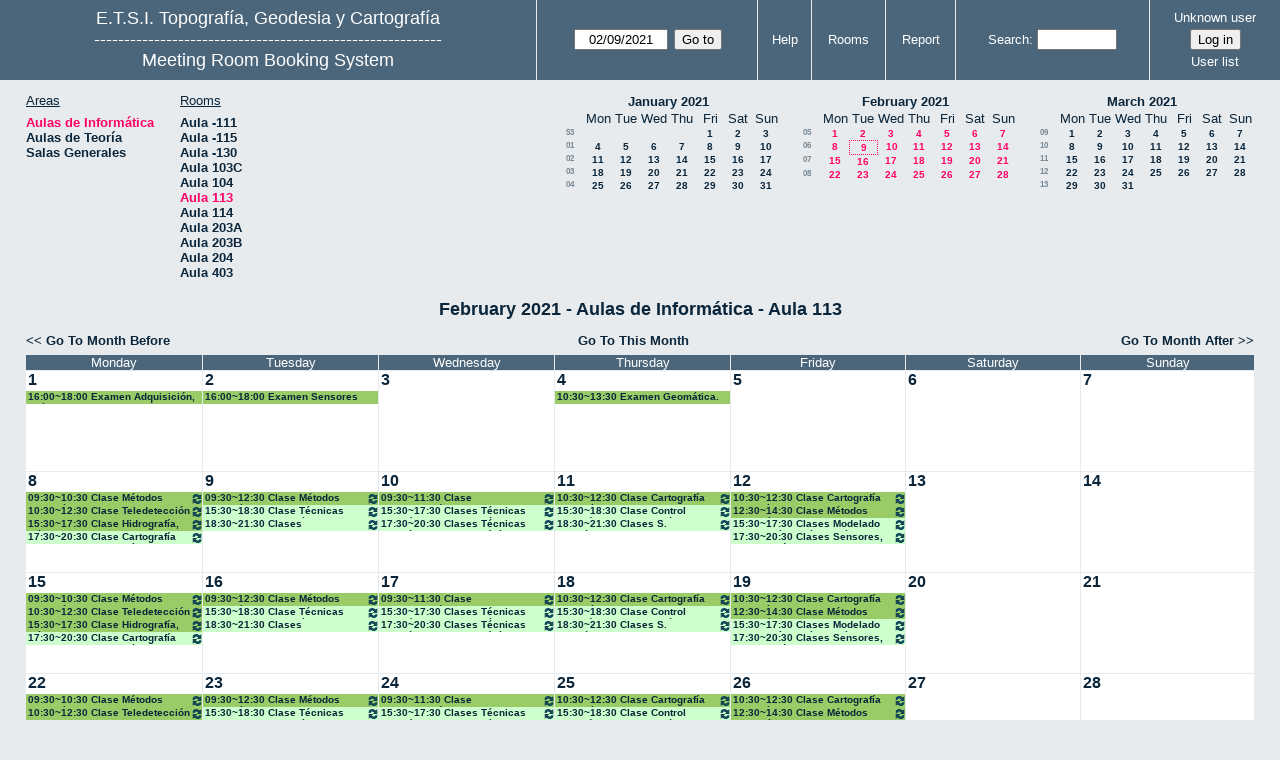

--- FILE ---
content_type: text/html; charset=utf-8
request_url: https://servicios.topografia.upm.es/aulas/month.php?year=2021&month=02&day=9&area=1&room=6
body_size: 5316
content:
<!DOCTYPE html><html lang="en">
<head>
<meta charset="utf-8">
<title>Meeting Room Booking System</title>
  <link href="jquery/ui/css/jquery-ui.structure.min.css" rel="stylesheet" type="text/css">
  <link href="jquery/ui/css/sunny/jquery-ui.theme.min.css" rel="stylesheet" type="text/css">
  <link href="jquery/datatables/css/jquery.dataTables.min.css" rel="stylesheet" type="text/css">
  <link href="jquery/datatables/css/buttons.dataTables.css" rel="stylesheet" type="text/css">
  <link href="jquery/datatables/css/fixedColumns.dataTables.min.css" rel="stylesheet" type="text/css">
  <link href="jquery/datatables/css/colReorder.dataTables.css" rel="stylesheet" type="text/css">
      
    <link rel="stylesheet" href="css/mrbs.css.php" type="text/css">
        <link rel="stylesheet" media="print" href="css/mrbs-print.css.php" type="text/css">
    <!--[if IE]>
    <link rel="stylesheet" href="css/mrbs-ie.css" type="text/css">
    <![endif]-->
        <!--[if IE 8]>
    <link rel="stylesheet" href="css/mrbs-ie8.css" type="text/css">
    <![endif]-->
    <!--[if lte IE 8]>
    <link rel="stylesheet" href="css/mrbs-ielte8.css" type="text/css">
    <![endif]-->
    <!--[if lte IE 7]>
    <link rel="stylesheet" href="css/mrbs-ielte7.css.php" type="text/css">
    <![endif]-->
    <!--[if lte IE 6]>
    <link rel="stylesheet" href="css/mrbs-ielte6.css" type="text/css">
    <![endif]-->
        <meta name="robots" content="noindex, nofollow">

<!--[if (!IE)|(gt IE 8)]><!-->
  <script type="text/javascript" src="jquery/jquery-2.2.4.min.js"></script>
  <!--<![endif]-->

<!--[if lte IE 8]>
  <script type="text/javascript" src="jquery/jquery-1.11.0.min.js"></script>
<![endif]-->

  <script type="text/javascript" src="jquery/jquery-migrate-1.4.1.min.js"></script>
    <script type="text/javascript" src="jquery/ui/jquery-ui.min.js"></script>
  

<script type="text/javascript">
  //<![CDATA[
  var lteIE6 = false;
  //]]>
</script>
<!--[if lte IE 6]>
<script type="text/javascript">
  //<![CDATA[
  var lteIE6 = true;
  //]]>
</script>
<![endif]-->
    
<script type="text/javascript">
  //<![CDATA[
  var lteIE7 = false;
  //]]>
</script>
<!--[if lte IE 7]>
<script type="text/javascript">
  //<![CDATA[
  var lteIE7 = true;
  //]]>
</script>
<![endif]-->
    
<script type="text/javascript">
  //<![CDATA[
  var lteIE8 = false;
  //]]>
</script>
<!--[if lte IE 8]>
<script type="text/javascript">
  //<![CDATA[
  var lteIE8 = true;
  //]]>
</script>
<![endif]-->
    
<script type="text/javascript">
  //<![CDATA[
    function init(params)
  {
  }
  //]]>
</script>

<script type="text/javascript" src="js/functions.js.php?area=1"></script>
<script type="text/javascript" src="js/datepicker.js.php?area=1"></script>
<script type="text/javascript" src="js/general.js.php?area=1"></script>

    
  <script type="text/javascript" src="js/refresh.js.php?area=1"></script>
    <script type="text/javascript" src="js/cell_click.js.php?area=1"></script>
  
<!--[if lte IE 8]>
      <script src="js/html5shiv.min.js"></script>
    <![endif]-->
    
<script type="text/javascript">

//<![CDATA[


$(window).on('load', function() {

  var args = {day: '9',
              month: '2',
              year: '2021',
              area: '1',
              room: '6',
              page: 'month'};
    init(args);

});


//]]>
</script></head>
<body class="non_js month">
    <script type="text/javascript">
      //<![CDATA[
      $('body').addClass('js').removeClass('non_js');
      //]]>
    </script> 
    <header class="banner">
<nav>
<ul>
<li>
<div id="company">
<div id="logo">
<a href="http://www.topografia.upm.es">
<span>E.T.S.I. Topografía, Geodesia y Cartografía</span>
</a>
</div>
<div id="more_info">----------------------------------------------------------</div>
<div id="mrbs">
<a href="index.php">Meeting Room Booking System</a>
</div>
</div>
</li>
<li>
<form action="day.php" method="get" id="Form1">
<span class="dateselector js_hidden" data-prefix="" data-day="9" data-month="2" data-year="2021" data-min-year="2016" data-max-year="2031" data-form-id="Form1">
<select id="day" name="day">
<option value="1">1</option>
<option value="2">2</option>
<option value="3">3</option>
<option value="4">4</option>
<option value="5">5</option>
<option value="6">6</option>
<option value="7">7</option>
<option value="8">8</option>
<option value="9" selected="selected">9</option>
<option value="10">10</option>
<option value="11">11</option>
<option value="12">12</option>
<option value="13">13</option>
<option value="14">14</option>
<option value="15">15</option>
<option value="16">16</option>
<option value="17">17</option>
<option value="18">18</option>
<option value="19">19</option>
<option value="20">20</option>
<option value="21">21</option>
<option value="22">22</option>
<option value="23">23</option>
<option value="24">24</option>
<option value="25">25</option>
<option value="26">26</option>
<option value="27">27</option>
<option value="28">28</option>
<option value="29">29</option>
<option value="30">30</option>
<option value="31">31</option>
</select>
<select id="month" name="month">
<option value="1">Jan</option>
<option value="2" selected="selected">Feb</option>
<option value="3">Mar</option>
<option value="4">Apr</option>
<option value="5">May</option>
<option value="6">Jun</option>
<option value="7">Jul</option>
<option value="8">Aug</option>
<option value="9">Sep</option>
<option value="10">Oct</option>
<option value="11">Nov</option>
<option value="12">Dec</option>
</select>
<select id="year" name="year">
<option value="2016">2016</option>
<option value="2017">2017</option>
<option value="2018">2018</option>
<option value="2019">2019</option>
<option value="2020">2020</option>
<option value="2021" selected="selected">2021</option>
<option value="2022">2022</option>
<option value="2023">2023</option>
<option value="2024">2024</option>
<option value="2025">2025</option>
<option value="2026">2026</option>
<option value="2027">2027</option>
<option value="2028">2028</option>
<option value="2029">2029</option>
<option value="2030">2030</option>
<option value="2031">2031</option>
</select>
</span>
<input type="hidden" name="area" value="1">
<input type="hidden" name="room" value="6">
<input type="submit" value="Go to">
</form>
</li>
<li>
<a href="help.php?day=9&amp;month=2&amp;year=2021&amp;area=1&amp;room=6">Help</a>
</li>
<li>
<a href="admin.php?day=9&amp;month=2&amp;year=2021&amp;area=1&amp;room=6">Rooms</a>
</li>
<li>
<a href="report.php?day=9&amp;month=2&amp;year=2021&amp;area=1&amp;room=6">Report</a>
</li>
<li>
<form id="header_search" method="get" action="search.php">
<div>
<label><a href="search.php?advanced=1">Search</a></label>
<input type="search" name="search_str" value="" required>
<input type="hidden" name="day" value="9">
<input type="hidden" name="month" value="2">
<input type="hidden" name="year" value="2021">
<input type="hidden" name="area" value="1">
<input type="hidden" name="room" value="6">
</div>
</form>
</li>
<li id="logon_box">
<a href="">Unknown user</a>
<form method="post" action="admin.php">
<div>
<input type="hidden" name="target_url" value="month.php?year=2021&amp;month=02&amp;day=9&amp;area=1&amp;room=6">
<input type="hidden" name="action" value="QueryName">
<input type="submit" value="Log in">
</div>
</form>
<a id="user_list_link" href="edit_users.php">User list</a>
</li>
</ul>
</nav>
</header>
<div id="contents">
<div id="dwm_header" class="screenonly">
<div id="dwm_areas">
<h3>Areas</h3>
<ul>
<li><a href="day.php?year=2021&amp;month=2&amp;day=9&amp;area=1"><span class="current">Aulas de Informática</span></a></li>
<li><a href="day.php?year=2021&amp;month=2&amp;day=9&amp;area=2"><span>Aulas de Teoría</span></a></li>
<li><a href="day.php?year=2021&amp;month=2&amp;day=9&amp;area=3"><span>Salas Generales</span></a></li>
</ul>
</div>
<div id="dwm_rooms">
<h3>Rooms</h3><ul>
<li><a href="month.php?year=2021&amp;month=2&amp;day=9&amp;area=1&amp;room=1" title="CdC"><span>Aula -111</span></a></li>
<li><a href="month.php?year=2021&amp;month=2&amp;day=9&amp;area=1&amp;room=3" title="SIG"><span>Aula -115</span></a></li>
<li><a href="month.php?year=2021&amp;month=2&amp;day=9&amp;area=1&amp;room=11" title="Fotogrametría"><span>Aula -130</span></a></li>
<li><a href="month.php?year=2021&amp;month=2&amp;day=9&amp;area=1&amp;room=5" title="Teledetección"><span>Aula 103C</span></a></li>
<li><a href="month.php?year=2021&amp;month=2&amp;day=9&amp;area=1&amp;room=4" title="Carto"><span>Aula 104</span></a></li>
<li><a href="month.php?year=2021&amp;month=2&amp;day=9&amp;area=1&amp;room=6" title="Diseño"><span class="current">Aula 113</span></a></li>
<li><a href="month.php?year=2021&amp;month=2&amp;day=9&amp;area=1&amp;room=7" title="Informática"><span>Aula 114</span></a></li>
<li><a href="month.php?year=2021&amp;month=2&amp;day=9&amp;area=1&amp;room=19" title=""><span>Aula 203A</span></a></li>
<li><a href="month.php?year=2021&amp;month=2&amp;day=9&amp;area=1&amp;room=33" title=""><span>Aula 203B</span></a></li>
<li><a href="month.php?year=2021&amp;month=2&amp;day=9&amp;area=1&amp;room=31" title=""><span>Aula 204</span></a></li>
<li><a href="month.php?year=2021&amp;month=2&amp;day=9&amp;area=1&amp;room=8" title="Geodesia"><span>Aula 403</span></a></li>
</ul>
</div>
<nav id="cals">
<div id="cal_last">
<table class="calendar">
<thead>
<tr>
<th colspan="8"><a href="month.php?year=2021&amp;month=1&amp;day=9&amp;area=1&amp;room=6">January&nbsp;2021</a></th>
</tr>
<tr>
<th></th>
<th class="day_weekday">Mon</th>
<th class="day_weekday">Tue</th>
<th class="day_weekday">Wed</th>
<th class="day_weekday">Thu</th>
<th class="day_weekday">Fri</th>
<th class="day_weekend">Sat</th>
<th class="day_weekend">Sun</th>
</tr>
</thead>
<tbody>
<tr>
<td class="mincals_week_number"><a href="week.php?year=2020&amp;month=12&amp;day=28&amp;area=1&amp;room=6">53</a></td>
<td class="day_weekday day_blank"></td>
<td class="day_weekday day_blank"></td>
<td class="day_weekday day_blank"></td>
<td class="day_weekday"></td>
<td class="day_weekday"><a href="month.php?year=2021&amp;month=1&amp;day=1&amp;area=1&amp;room=6">1</a></td>
<td class="day_weekend"><a href="month.php?year=2021&amp;month=1&amp;day=2&amp;area=1&amp;room=6">2</a></td>
<td class="day_weekend"><a href="month.php?year=2021&amp;month=1&amp;day=3&amp;area=1&amp;room=6">3</a></td>
</tr>
<tr>
<td class="mincals_week_number"><a href="week.php?year=2021&amp;month=1&amp;day=4&amp;area=1&amp;room=6">01</a></td>
<td class="day_weekday"><a href="month.php?year=2021&amp;month=1&amp;day=4&amp;area=1&amp;room=6">4</a></td>
<td class="day_weekday"><a href="month.php?year=2021&amp;month=1&amp;day=5&amp;area=1&amp;room=6">5</a></td>
<td class="day_weekday"><a href="month.php?year=2021&amp;month=1&amp;day=6&amp;area=1&amp;room=6">6</a></td>
<td class="day_weekday"><a href="month.php?year=2021&amp;month=1&amp;day=7&amp;area=1&amp;room=6">7</a></td>
<td class="day_weekday"><a href="month.php?year=2021&amp;month=1&amp;day=8&amp;area=1&amp;room=6">8</a></td>
<td class="day_weekend"><a href="month.php?year=2021&amp;month=1&amp;day=9&amp;area=1&amp;room=6">9</a></td>
<td class="day_weekend"><a href="month.php?year=2021&amp;month=1&amp;day=10&amp;area=1&amp;room=6">10</a></td>
</tr>
<tr>
<td class="mincals_week_number"><a href="week.php?year=2021&amp;month=1&amp;day=11&amp;area=1&amp;room=6">02</a></td>
<td class="day_weekday"><a href="month.php?year=2021&amp;month=1&amp;day=11&amp;area=1&amp;room=6">11</a></td>
<td class="day_weekday"><a href="month.php?year=2021&amp;month=1&amp;day=12&amp;area=1&amp;room=6">12</a></td>
<td class="day_weekday"><a href="month.php?year=2021&amp;month=1&amp;day=13&amp;area=1&amp;room=6">13</a></td>
<td class="day_weekday"><a href="month.php?year=2021&amp;month=1&amp;day=14&amp;area=1&amp;room=6">14</a></td>
<td class="day_weekday"><a href="month.php?year=2021&amp;month=1&amp;day=15&amp;area=1&amp;room=6">15</a></td>
<td class="day_weekend"><a href="month.php?year=2021&amp;month=1&amp;day=16&amp;area=1&amp;room=6">16</a></td>
<td class="day_weekend"><a href="month.php?year=2021&amp;month=1&amp;day=17&amp;area=1&amp;room=6">17</a></td>
</tr>
<tr>
<td class="mincals_week_number"><a href="week.php?year=2021&amp;month=1&amp;day=18&amp;area=1&amp;room=6">03</a></td>
<td class="day_weekday"><a href="month.php?year=2021&amp;month=1&amp;day=18&amp;area=1&amp;room=6">18</a></td>
<td class="day_weekday"><a href="month.php?year=2021&amp;month=1&amp;day=19&amp;area=1&amp;room=6">19</a></td>
<td class="day_weekday"><a href="month.php?year=2021&amp;month=1&amp;day=20&amp;area=1&amp;room=6">20</a></td>
<td class="day_weekday"><a href="month.php?year=2021&amp;month=1&amp;day=21&amp;area=1&amp;room=6">21</a></td>
<td class="day_weekday"><a href="month.php?year=2021&amp;month=1&amp;day=22&amp;area=1&amp;room=6">22</a></td>
<td class="day_weekend"><a href="month.php?year=2021&amp;month=1&amp;day=23&amp;area=1&amp;room=6">23</a></td>
<td class="day_weekend"><a href="month.php?year=2021&amp;month=1&amp;day=24&amp;area=1&amp;room=6">24</a></td>
</tr>
<tr>
<td class="mincals_week_number"><a href="week.php?year=2021&amp;month=1&amp;day=25&amp;area=1&amp;room=6">04</a></td>
<td class="day_weekday"><a href="month.php?year=2021&amp;month=1&amp;day=25&amp;area=1&amp;room=6">25</a></td>
<td class="day_weekday"><a href="month.php?year=2021&amp;month=1&amp;day=26&amp;area=1&amp;room=6">26</a></td>
<td class="day_weekday"><a href="month.php?year=2021&amp;month=1&amp;day=27&amp;area=1&amp;room=6">27</a></td>
<td class="day_weekday"><a href="month.php?year=2021&amp;month=1&amp;day=28&amp;area=1&amp;room=6">28</a></td>
<td class="day_weekday"><a href="month.php?year=2021&amp;month=1&amp;day=29&amp;area=1&amp;room=6">29</a></td>
<td class="day_weekend"><a href="month.php?year=2021&amp;month=1&amp;day=30&amp;area=1&amp;room=6">30</a></td>
<td class="day_weekend"><a href="month.php?year=2021&amp;month=1&amp;day=31&amp;area=1&amp;room=6">31</a></td>
</tr>
</tbody>
</table>
</div>
<div id="cal_this">
<table class="calendar">
<thead>
<tr>
<th colspan="8"><a href="month.php?year=2021&amp;month=2&amp;day=9&amp;area=1&amp;room=6">February&nbsp;2021</a></th>
</tr>
<tr>
<th></th>
<th class="day_weekday">Mon</th>
<th class="day_weekday">Tue</th>
<th class="day_weekday">Wed</th>
<th class="day_weekday">Thu</th>
<th class="day_weekday">Fri</th>
<th class="day_weekend">Sat</th>
<th class="day_weekend">Sun</th>
</tr>
</thead>
<tbody>
<tr>
<td class="mincals_week_number"><a href="week.php?year=2021&amp;month=2&amp;day=1&amp;area=1&amp;room=6">05</a></td>
<td class="day_weekday"><a class="current" href="month.php?year=2021&amp;month=2&amp;day=1&amp;area=1&amp;room=6">1</a></td>
<td class="day_weekday"><a class="current" href="month.php?year=2021&amp;month=2&amp;day=2&amp;area=1&amp;room=6">2</a></td>
<td class="day_weekday"><a class="current" href="month.php?year=2021&amp;month=2&amp;day=3&amp;area=1&amp;room=6">3</a></td>
<td class="day_weekday"><a class="current" href="month.php?year=2021&amp;month=2&amp;day=4&amp;area=1&amp;room=6">4</a></td>
<td class="day_weekday"><a class="current" href="month.php?year=2021&amp;month=2&amp;day=5&amp;area=1&amp;room=6">5</a></td>
<td class="day_weekend"><a class="current" href="month.php?year=2021&amp;month=2&amp;day=6&amp;area=1&amp;room=6">6</a></td>
<td class="day_weekend"><a class="current" href="month.php?year=2021&amp;month=2&amp;day=7&amp;area=1&amp;room=6">7</a></td>
</tr>
<tr>
<td class="mincals_week_number"><a href="week.php?year=2021&amp;month=2&amp;day=8&amp;area=1&amp;room=6">06</a></td>
<td class="day_weekday"><a class="current" href="month.php?year=2021&amp;month=2&amp;day=8&amp;area=1&amp;room=6">8</a></td>
<td class="day_weekday" id="sticky_day"><a class="current" href="month.php?year=2021&amp;month=2&amp;day=9&amp;area=1&amp;room=6">9</a></td>
<td class="day_weekday"><a class="current" href="month.php?year=2021&amp;month=2&amp;day=10&amp;area=1&amp;room=6">10</a></td>
<td class="day_weekday"><a class="current" href="month.php?year=2021&amp;month=2&amp;day=11&amp;area=1&amp;room=6">11</a></td>
<td class="day_weekday"><a class="current" href="month.php?year=2021&amp;month=2&amp;day=12&amp;area=1&amp;room=6">12</a></td>
<td class="day_weekend"><a class="current" href="month.php?year=2021&amp;month=2&amp;day=13&amp;area=1&amp;room=6">13</a></td>
<td class="day_weekend"><a class="current" href="month.php?year=2021&amp;month=2&amp;day=14&amp;area=1&amp;room=6">14</a></td>
</tr>
<tr>
<td class="mincals_week_number"><a href="week.php?year=2021&amp;month=2&amp;day=15&amp;area=1&amp;room=6">07</a></td>
<td class="day_weekday"><a class="current" href="month.php?year=2021&amp;month=2&amp;day=15&amp;area=1&amp;room=6">15</a></td>
<td class="day_weekday"><a class="current" href="month.php?year=2021&amp;month=2&amp;day=16&amp;area=1&amp;room=6">16</a></td>
<td class="day_weekday"><a class="current" href="month.php?year=2021&amp;month=2&amp;day=17&amp;area=1&amp;room=6">17</a></td>
<td class="day_weekday"><a class="current" href="month.php?year=2021&amp;month=2&amp;day=18&amp;area=1&amp;room=6">18</a></td>
<td class="day_weekday"><a class="current" href="month.php?year=2021&amp;month=2&amp;day=19&amp;area=1&amp;room=6">19</a></td>
<td class="day_weekend"><a class="current" href="month.php?year=2021&amp;month=2&amp;day=20&amp;area=1&amp;room=6">20</a></td>
<td class="day_weekend"><a class="current" href="month.php?year=2021&amp;month=2&amp;day=21&amp;area=1&amp;room=6">21</a></td>
</tr>
<tr>
<td class="mincals_week_number"><a href="week.php?year=2021&amp;month=2&amp;day=22&amp;area=1&amp;room=6">08</a></td>
<td class="day_weekday"><a class="current" href="month.php?year=2021&amp;month=2&amp;day=22&amp;area=1&amp;room=6">22</a></td>
<td class="day_weekday"><a class="current" href="month.php?year=2021&amp;month=2&amp;day=23&amp;area=1&amp;room=6">23</a></td>
<td class="day_weekday"><a class="current" href="month.php?year=2021&amp;month=2&amp;day=24&amp;area=1&amp;room=6">24</a></td>
<td class="day_weekday"><a class="current" href="month.php?year=2021&amp;month=2&amp;day=25&amp;area=1&amp;room=6">25</a></td>
<td class="day_weekday"><a class="current" href="month.php?year=2021&amp;month=2&amp;day=26&amp;area=1&amp;room=6">26</a></td>
<td class="day_weekend"><a class="current" href="month.php?year=2021&amp;month=2&amp;day=27&amp;area=1&amp;room=6">27</a></td>
<td class="day_weekend"><a class="current" href="month.php?year=2021&amp;month=2&amp;day=28&amp;area=1&amp;room=6">28</a></td>
</tr>
</tbody>
</table>
</div>
<div id="cal_next">
<table class="calendar">
<thead>
<tr>
<th colspan="8"><a href="month.php?year=2021&amp;month=3&amp;day=9&amp;area=1&amp;room=6">March&nbsp;2021</a></th>
</tr>
<tr>
<th></th>
<th class="day_weekday">Mon</th>
<th class="day_weekday">Tue</th>
<th class="day_weekday">Wed</th>
<th class="day_weekday">Thu</th>
<th class="day_weekday">Fri</th>
<th class="day_weekend">Sat</th>
<th class="day_weekend">Sun</th>
</tr>
</thead>
<tbody>
<tr>
<td class="mincals_week_number"><a href="week.php?year=2021&amp;month=3&amp;day=1&amp;area=1&amp;room=6">09</a></td>
<td class="day_weekday"><a href="month.php?year=2021&amp;month=3&amp;day=1&amp;area=1&amp;room=6">1</a></td>
<td class="day_weekday"><a href="month.php?year=2021&amp;month=3&amp;day=2&amp;area=1&amp;room=6">2</a></td>
<td class="day_weekday"><a href="month.php?year=2021&amp;month=3&amp;day=3&amp;area=1&amp;room=6">3</a></td>
<td class="day_weekday"><a href="month.php?year=2021&amp;month=3&amp;day=4&amp;area=1&amp;room=6">4</a></td>
<td class="day_weekday"><a href="month.php?year=2021&amp;month=3&amp;day=5&amp;area=1&amp;room=6">5</a></td>
<td class="day_weekend"><a href="month.php?year=2021&amp;month=3&amp;day=6&amp;area=1&amp;room=6">6</a></td>
<td class="day_weekend"><a href="month.php?year=2021&amp;month=3&amp;day=7&amp;area=1&amp;room=6">7</a></td>
</tr>
<tr>
<td class="mincals_week_number"><a href="week.php?year=2021&amp;month=3&amp;day=8&amp;area=1&amp;room=6">10</a></td>
<td class="day_weekday"><a href="month.php?year=2021&amp;month=3&amp;day=8&amp;area=1&amp;room=6">8</a></td>
<td class="day_weekday"><a href="month.php?year=2021&amp;month=3&amp;day=9&amp;area=1&amp;room=6">9</a></td>
<td class="day_weekday"><a href="month.php?year=2021&amp;month=3&amp;day=10&amp;area=1&amp;room=6">10</a></td>
<td class="day_weekday"><a href="month.php?year=2021&amp;month=3&amp;day=11&amp;area=1&amp;room=6">11</a></td>
<td class="day_weekday"><a href="month.php?year=2021&amp;month=3&amp;day=12&amp;area=1&amp;room=6">12</a></td>
<td class="day_weekend"><a href="month.php?year=2021&amp;month=3&amp;day=13&amp;area=1&amp;room=6">13</a></td>
<td class="day_weekend"><a href="month.php?year=2021&amp;month=3&amp;day=14&amp;area=1&amp;room=6">14</a></td>
</tr>
<tr>
<td class="mincals_week_number"><a href="week.php?year=2021&amp;month=3&amp;day=15&amp;area=1&amp;room=6">11</a></td>
<td class="day_weekday"><a href="month.php?year=2021&amp;month=3&amp;day=15&amp;area=1&amp;room=6">15</a></td>
<td class="day_weekday"><a href="month.php?year=2021&amp;month=3&amp;day=16&amp;area=1&amp;room=6">16</a></td>
<td class="day_weekday"><a href="month.php?year=2021&amp;month=3&amp;day=17&amp;area=1&amp;room=6">17</a></td>
<td class="day_weekday"><a href="month.php?year=2021&amp;month=3&amp;day=18&amp;area=1&amp;room=6">18</a></td>
<td class="day_weekday"><a href="month.php?year=2021&amp;month=3&amp;day=19&amp;area=1&amp;room=6">19</a></td>
<td class="day_weekend"><a href="month.php?year=2021&amp;month=3&amp;day=20&amp;area=1&amp;room=6">20</a></td>
<td class="day_weekend"><a href="month.php?year=2021&amp;month=3&amp;day=21&amp;area=1&amp;room=6">21</a></td>
</tr>
<tr>
<td class="mincals_week_number"><a href="week.php?year=2021&amp;month=3&amp;day=22&amp;area=1&amp;room=6">12</a></td>
<td class="day_weekday"><a href="month.php?year=2021&amp;month=3&amp;day=22&amp;area=1&amp;room=6">22</a></td>
<td class="day_weekday"><a href="month.php?year=2021&amp;month=3&amp;day=23&amp;area=1&amp;room=6">23</a></td>
<td class="day_weekday"><a href="month.php?year=2021&amp;month=3&amp;day=24&amp;area=1&amp;room=6">24</a></td>
<td class="day_weekday"><a href="month.php?year=2021&amp;month=3&amp;day=25&amp;area=1&amp;room=6">25</a></td>
<td class="day_weekday"><a href="month.php?year=2021&amp;month=3&amp;day=26&amp;area=1&amp;room=6">26</a></td>
<td class="day_weekend"><a href="month.php?year=2021&amp;month=3&amp;day=27&amp;area=1&amp;room=6">27</a></td>
<td class="day_weekend"><a href="month.php?year=2021&amp;month=3&amp;day=28&amp;area=1&amp;room=6">28</a></td>
</tr>
<tr>
<td class="mincals_week_number"><a href="week.php?year=2021&amp;month=3&amp;day=29&amp;area=1&amp;room=6">13</a></td>
<td class="day_weekday"><a href="month.php?year=2021&amp;month=3&amp;day=29&amp;area=1&amp;room=6">29</a></td>
<td class="day_weekday"><a href="month.php?year=2021&amp;month=3&amp;day=30&amp;area=1&amp;room=6">30</a></td>
<td class="day_weekday"><a href="month.php?year=2021&amp;month=3&amp;day=31&amp;area=1&amp;room=6">31</a></td>
<td class="day_weekday day_blank"></td>
<td class="day_weekday day_blank"></td>
<td class="day_weekend day_blank"></td>
<td class="day_weekend day_blank"></td>
</tr>
</tbody>
</table>
</div>
</nav>
</div>
<div id="dwm">
<h2>February 2021 - Aulas de Informática - Aula 113</h2>
</div>

<nav class="date_nav">
  <a class="date_before" href="month.php?area=1&amp;room=6&amp;year=2021&amp;month=1&amp;day=9">Go To Month Before</a>
  <a class="date_now" href="month.php?area=1&amp;room=6&amp;year=2026&amp;month=01&amp;day=9">Go To This Month</a>
  <a class="date_after" href="month.php?area=1&amp;room=6&amp;year=2021&amp;month=3&amp;day=9">Go To Month After</a>
</nav>
<table class="dwm_main" id="month_main">
<thead>
<tr>
<th>Monday</th><th>Tuesday</th><th>Wednesday</th><th>Thursday</th><th>Friday</th><th>Saturday</th><th>Sunday</th>
</tr>
</thead>
<tbody>
<tr>
<td class="valid">
<div class="cell_container">
<div class="cell_header">
<a class="monthday" href="day.php?year=2021&amp;month=2&amp;day=1&amp;area=1">1</a>
</div>
<a class="new_booking" href="edit_entry.php?room=6&amp;area=1&amp;year=2021&amp;month=2&amp;day=1&amp;hour=8&amp;minute=30">
</a>
<div class="booking_list">
<div class="I both">
<a href="view_entry.php?id=68592&amp;day=1&amp;month=2&amp;year=2021" title="16:00~18:00 Examen Adquisición, análisis y visual. datos geoespaciales.Máster ARS">16:00~18:00 Examen Adquisición, análisis y visual. datos geoespaciales.Máster ARS</a>
</div>
</div>
</div>
</td>
<td class="valid">
<div class="cell_container">
<div class="cell_header">
<a class="monthday" href="day.php?year=2021&amp;month=2&amp;day=2&amp;area=1">2</a>
</div>
<a class="new_booking" href="edit_entry.php?room=6&amp;area=1&amp;year=2021&amp;month=2&amp;day=2&amp;hour=8&amp;minute=30">
</a>
<div class="booking_list">
<div class="I both">
<a href="view_entry.php?id=68593&amp;day=2&amp;month=2&amp;year=2021" title="16:00~18:00 Examen Sensores remotos apl. a la ev. del riesgo sísmico. Máster ARS">16:00~18:00 Examen Sensores remotos apl. a la ev. del riesgo sísmico. Máster ARS</a>
</div>
</div>
</div>
</td>
<td class="valid">
<div class="cell_container">
<div class="cell_header">
<a class="monthday" href="day.php?year=2021&amp;month=2&amp;day=3&amp;area=1">3</a>
</div>
<a class="new_booking" href="edit_entry.php?room=6&amp;area=1&amp;year=2021&amp;month=2&amp;day=3&amp;hour=8&amp;minute=30">
</a>
</div>
</td>
<td class="valid">
<div class="cell_container">
<div class="cell_header">
<a class="monthday" href="day.php?year=2021&amp;month=2&amp;day=4&amp;area=1">4</a>
</div>
<a class="new_booking" href="edit_entry.php?room=6&amp;area=1&amp;year=2021&amp;month=2&amp;day=4&amp;hour=8&amp;minute=30">
</a>
<div class="booking_list">
<div class="I both">
<a href="view_entry.php?id=71455&amp;day=4&amp;month=2&amp;year=2021" title="10:30~13:30 Examen Geomática. Covid-19">10:30~13:30 Examen Geomática. Covid-19</a>
</div>
</div>
</div>
</td>
<td class="valid">
<div class="cell_container">
<div class="cell_header">
<a class="monthday" href="day.php?year=2021&amp;month=2&amp;day=5&amp;area=1">5</a>
</div>
<a class="new_booking" href="edit_entry.php?room=6&amp;area=1&amp;year=2021&amp;month=2&amp;day=5&amp;hour=8&amp;minute=30">
</a>
</div>
</td>
<td class="valid">
<div class="cell_container">
<div class="cell_header">
<a class="monthday" href="day.php?year=2021&amp;month=2&amp;day=6&amp;area=1">6</a>
</div>
<a class="new_booking" href="edit_entry.php?room=6&amp;area=1&amp;year=2021&amp;month=2&amp;day=6&amp;hour=8&amp;minute=30">
</a>
</div>
</td>
<td class="valid">
<div class="cell_container">
<div class="cell_header">
<a class="monthday" href="day.php?year=2021&amp;month=2&amp;day=7&amp;area=1">7</a>
</div>
<a class="new_booking" href="edit_entry.php?room=6&amp;area=1&amp;year=2021&amp;month=2&amp;day=7&amp;hour=8&amp;minute=30">
</a>
</div>
</td>
</tr><tr>
<td class="valid">
<div class="cell_container">
<div class="cell_header">
<a class="monthday" href="day.php?year=2021&amp;month=2&amp;day=8&amp;area=1">8</a>
</div>
<a class="new_booking" href="edit_entry.php?room=6&amp;area=1&amp;year=2021&amp;month=2&amp;day=8&amp;hour=8&amp;minute=30">
</a>
<div class="booking_list">
<div class="I both">
<a href="view_entry.php?id=69384&amp;day=8&amp;month=2&amp;year=2021" title="09:30~10:30 Clase Métodos Topográficos (Grupo II)"><img class="repeat_symbol" src="images/repeat.png" alt="Series" title="Series" width="10" height="10">09:30~10:30 Clase Métodos Topográficos (Grupo II)</a>
</div>
<div class="I both">
<a href="view_entry.php?id=73383&amp;day=8&amp;month=2&amp;year=2021" title="10:30~12:30 Clase Teledetección (Grupo II)"><img class="repeat_symbol" src="images/repeat.png" alt="Series" title="Series" width="10" height="10">10:30~12:30 Clase Teledetección (Grupo II)</a>
</div>
<div class="I both">
<a href="view_entry.php?id=72548&amp;day=8&amp;month=2&amp;year=2021" title="15:30~17:30 Clase Hidrografía, Máster A. Presencial"><img class="repeat_symbol" src="images/repeat.png" alt="Series" title="Series" width="10" height="10">15:30~17:30 Clase Hidrografía, Máster A. Presencial</a>
</div>
<div class="G both">
<a href="view_entry.php?id=71734&amp;day=8&amp;month=2&amp;year=2021" title="17:30~20:30 Clase Cartografía Mediante S. Radar. Máster A. ONLINE"><img class="repeat_symbol" src="images/repeat.png" alt="Series" title="Series" width="10" height="10">17:30~20:30 Clase Cartografía Mediante S. Radar. Máster A. ONLINE</a>
</div>
</div>
</div>
</td>
<td class="valid">
<div class="cell_container">
<div class="cell_header">
<a class="monthday" href="day.php?year=2021&amp;month=2&amp;day=9&amp;area=1">9</a>
</div>
<a class="new_booking" href="edit_entry.php?room=6&amp;area=1&amp;year=2021&amp;month=2&amp;day=9&amp;hour=8&amp;minute=30">
</a>
<div class="booking_list">
<div class="I both">
<a href="view_entry.php?id=73628&amp;day=9&amp;month=2&amp;year=2021" title="09:30~12:30 Clase Métodos Topográficos (Grupo II)"><img class="repeat_symbol" src="images/repeat.png" alt="Series" title="Series" width="10" height="10">09:30~12:30 Clase Métodos Topográficos (Grupo II)</a>
</div>
<div class="G both">
<a href="view_entry.php?id=71750&amp;day=9&amp;month=2&amp;year=2021" title="15:30~18:30 Clase Técnicas Control Ing. Civil. Máster A. ONLINE"><img class="repeat_symbol" src="images/repeat.png" alt="Series" title="Series" width="10" height="10">15:30~18:30 Clase Técnicas Control Ing. Civil. Máster A. ONLINE</a>
</div>
<div class="G both">
<a href="view_entry.php?id=71766&amp;day=9&amp;month=2&amp;year=2021" title="18:30~21:30 Clases Procesamiento de Datos GNSS. Máster A. ONLINE"><img class="repeat_symbol" src="images/repeat.png" alt="Series" title="Series" width="10" height="10">18:30~21:30 Clases Procesamiento de Datos GNSS. Máster A. ONLINE</a>
</div>
</div>
</div>
</td>
<td class="valid">
<div class="cell_container">
<div class="cell_header">
<a class="monthday" href="day.php?year=2021&amp;month=2&amp;day=10&amp;area=1">10</a>
</div>
<a class="new_booking" href="edit_entry.php?room=6&amp;area=1&amp;year=2021&amp;month=2&amp;day=10&amp;hour=8&amp;minute=30">
</a>
<div class="booking_list">
<div class="I both">
<a href="view_entry.php?id=73900&amp;day=10&amp;month=2&amp;year=2021" title="09:30~11:30 Clase Teledetección (Grupo II)"><img class="repeat_symbol" src="images/repeat.png" alt="Series" title="Series" width="10" height="10">09:30~11:30 Clase Teledetección (Grupo II)</a>
</div>
<div class="G both">
<a href="view_entry.php?id=71782&amp;day=10&amp;month=2&amp;year=2021" title="15:30~17:30 Clases Técnicas Estadísticas Multiv. Máster A. ONLINE"><img class="repeat_symbol" src="images/repeat.png" alt="Series" title="Series" width="10" height="10">15:30~17:30 Clases Técnicas Estadísticas Multiv. Máster A. ONLINE</a>
</div>
<div class="G both">
<a href="view_entry.php?id=71798&amp;day=10&amp;month=2&amp;year=2021" title="17:30~20:30 Clases Técnicas Geodésicas Apl Geodínámica. Máster A. ONLINE"><img class="repeat_symbol" src="images/repeat.png" alt="Series" title="Series" width="10" height="10">17:30~20:30 Clases Técnicas Geodésicas Apl Geodínámica. Máster A. ONLINE</a>
</div>
</div>
</div>
</td>
<td class="valid">
<div class="cell_container">
<div class="cell_header">
<a class="monthday" href="day.php?year=2021&amp;month=2&amp;day=11&amp;area=1">11</a>
</div>
<a class="new_booking" href="edit_entry.php?room=6&amp;area=1&amp;year=2021&amp;month=2&amp;day=11&amp;hour=8&amp;minute=30">
</a>
<div class="booking_list">
<div class="I both">
<a href="view_entry.php?id=70882&amp;day=11&amp;month=2&amp;year=2021" title="10:30~12:30 Clase Cartografía Matemática (Grupo II)"><img class="repeat_symbol" src="images/repeat.png" alt="Series" title="Series" width="10" height="10">10:30~12:30 Clase Cartografía Matemática (Grupo II)</a>
</div>
<div class="G both">
<a href="view_entry.php?id=71814&amp;day=11&amp;month=2&amp;year=2021" title="15:30~18:30 Clase Control Metrológico Inst. Geodésico. Máster A ONLINE"><img class="repeat_symbol" src="images/repeat.png" alt="Series" title="Series" width="10" height="10">15:30~18:30 Clase Control Metrológico Inst. Geodésico. Máster A ONLINE</a>
</div>
<div class="G both">
<a href="view_entry.php?id=71829&amp;day=11&amp;month=2&amp;year=2021" title="18:30~21:30 Clases S. Geodésico Global Obs. Tierra. Máster A. ONLINE"><img class="repeat_symbol" src="images/repeat.png" alt="Series" title="Series" width="10" height="10">18:30~21:30 Clases S. Geodésico Global Obs. Tierra. Máster A. ONLINE</a>
</div>
</div>
</div>
</td>
<td class="valid">
<div class="cell_container">
<div class="cell_header">
<a class="monthday" href="day.php?year=2021&amp;month=2&amp;day=12&amp;area=1">12</a>
</div>
<a class="new_booking" href="edit_entry.php?room=6&amp;area=1&amp;year=2021&amp;month=2&amp;day=12&amp;hour=8&amp;minute=30">
</a>
<div class="booking_list">
<div class="I both">
<a href="view_entry.php?id=71106&amp;day=12&amp;month=2&amp;year=2021" title="10:30~12:30 Clase Cartografía Matemática (Grupo II)"><img class="repeat_symbol" src="images/repeat.png" alt="Series" title="Series" width="10" height="10">10:30~12:30 Clase Cartografía Matemática (Grupo II)</a>
</div>
<div class="I both">
<a href="view_entry.php?id=71121&amp;day=12&amp;month=2&amp;year=2021" title="12:30~14:30 Clase Métodos Topográficos (Grupo II)"><img class="repeat_symbol" src="images/repeat.png" alt="Series" title="Series" width="10" height="10">12:30~14:30 Clase Métodos Topográficos (Grupo II)</a>
</div>
<div class="G both">
<a href="view_entry.php?id=71844&amp;day=12&amp;month=2&amp;year=2021" title="15:30~17:30 Clases Modelado 3D y Escáner Láser. Máster A. ONLINE"><img class="repeat_symbol" src="images/repeat.png" alt="Series" title="Series" width="10" height="10">15:30~17:30 Clases Modelado 3D y Escáner Láser. Máster A. ONLINE</a>
</div>
<div class="G both">
<a href="view_entry.php?id=71858&amp;day=12&amp;month=2&amp;year=2021" title="17:30~20:30 Clases Sensores, Intg., Fusión Inf. Fines Geomáticos. Máster A ONLINE"><img class="repeat_symbol" src="images/repeat.png" alt="Series" title="Series" width="10" height="10">17:30~20:30 Clases Sensores, Intg., Fusión Inf. Fines Geomáticos. Máster A ONLINE</a>
</div>
</div>
</div>
</td>
<td class="valid">
<div class="cell_container">
<div class="cell_header">
<a class="monthday" href="day.php?year=2021&amp;month=2&amp;day=13&amp;area=1">13</a>
</div>
<a class="new_booking" href="edit_entry.php?room=6&amp;area=1&amp;year=2021&amp;month=2&amp;day=13&amp;hour=8&amp;minute=30">
</a>
</div>
</td>
<td class="valid">
<div class="cell_container">
<div class="cell_header">
<a class="monthday" href="day.php?year=2021&amp;month=2&amp;day=14&amp;area=1">14</a>
</div>
<a class="new_booking" href="edit_entry.php?room=6&amp;area=1&amp;year=2021&amp;month=2&amp;day=14&amp;hour=8&amp;minute=30">
</a>
</div>
</td>
</tr><tr>
<td class="valid">
<div class="cell_container">
<div class="cell_header">
<a class="monthday" href="day.php?year=2021&amp;month=2&amp;day=15&amp;area=1">15</a>
</div>
<a class="new_booking" href="edit_entry.php?room=6&amp;area=1&amp;year=2021&amp;month=2&amp;day=15&amp;hour=8&amp;minute=30">
</a>
<div class="booking_list">
<div class="I both">
<a href="view_entry.php?id=69385&amp;day=15&amp;month=2&amp;year=2021" title="09:30~10:30 Clase Métodos Topográficos (Grupo II)"><img class="repeat_symbol" src="images/repeat.png" alt="Series" title="Series" width="10" height="10">09:30~10:30 Clase Métodos Topográficos (Grupo II)</a>
</div>
<div class="I both">
<a href="view_entry.php?id=73384&amp;day=15&amp;month=2&amp;year=2021" title="10:30~12:30 Clase Teledetección (Grupo II)"><img class="repeat_symbol" src="images/repeat.png" alt="Series" title="Series" width="10" height="10">10:30~12:30 Clase Teledetección (Grupo II)</a>
</div>
<div class="I both">
<a href="view_entry.php?id=72549&amp;day=15&amp;month=2&amp;year=2021" title="15:30~17:30 Clase Hidrografía, Máster A. Presencial"><img class="repeat_symbol" src="images/repeat.png" alt="Series" title="Series" width="10" height="10">15:30~17:30 Clase Hidrografía, Máster A. Presencial</a>
</div>
<div class="G both">
<a href="view_entry.php?id=71735&amp;day=15&amp;month=2&amp;year=2021" title="17:30~20:30 Clase Cartografía Mediante S. Radar. Máster A. ONLINE"><img class="repeat_symbol" src="images/repeat.png" alt="Series" title="Series" width="10" height="10">17:30~20:30 Clase Cartografía Mediante S. Radar. Máster A. ONLINE</a>
</div>
</div>
</div>
</td>
<td class="valid">
<div class="cell_container">
<div class="cell_header">
<a class="monthday" href="day.php?year=2021&amp;month=2&amp;day=16&amp;area=1">16</a>
</div>
<a class="new_booking" href="edit_entry.php?room=6&amp;area=1&amp;year=2021&amp;month=2&amp;day=16&amp;hour=8&amp;minute=30">
</a>
<div class="booking_list">
<div class="I both">
<a href="view_entry.php?id=73629&amp;day=16&amp;month=2&amp;year=2021" title="09:30~12:30 Clase Métodos Topográficos (Grupo II)"><img class="repeat_symbol" src="images/repeat.png" alt="Series" title="Series" width="10" height="10">09:30~12:30 Clase Métodos Topográficos (Grupo II)</a>
</div>
<div class="G both">
<a href="view_entry.php?id=71751&amp;day=16&amp;month=2&amp;year=2021" title="15:30~18:30 Clase Técnicas Control Ing. Civil. Máster A. ONLINE"><img class="repeat_symbol" src="images/repeat.png" alt="Series" title="Series" width="10" height="10">15:30~18:30 Clase Técnicas Control Ing. Civil. Máster A. ONLINE</a>
</div>
<div class="G both">
<a href="view_entry.php?id=71767&amp;day=16&amp;month=2&amp;year=2021" title="18:30~21:30 Clases Procesamiento de Datos GNSS. Máster A. ONLINE"><img class="repeat_symbol" src="images/repeat.png" alt="Series" title="Series" width="10" height="10">18:30~21:30 Clases Procesamiento de Datos GNSS. Máster A. ONLINE</a>
</div>
</div>
</div>
</td>
<td class="valid">
<div class="cell_container">
<div class="cell_header">
<a class="monthday" href="day.php?year=2021&amp;month=2&amp;day=17&amp;area=1">17</a>
</div>
<a class="new_booking" href="edit_entry.php?room=6&amp;area=1&amp;year=2021&amp;month=2&amp;day=17&amp;hour=8&amp;minute=30">
</a>
<div class="booking_list">
<div class="I both">
<a href="view_entry.php?id=73901&amp;day=17&amp;month=2&amp;year=2021" title="09:30~11:30 Clase Teledetección (Grupo II)"><img class="repeat_symbol" src="images/repeat.png" alt="Series" title="Series" width="10" height="10">09:30~11:30 Clase Teledetección (Grupo II)</a>
</div>
<div class="G both">
<a href="view_entry.php?id=71783&amp;day=17&amp;month=2&amp;year=2021" title="15:30~17:30 Clases Técnicas Estadísticas Multiv. Máster A. ONLINE"><img class="repeat_symbol" src="images/repeat.png" alt="Series" title="Series" width="10" height="10">15:30~17:30 Clases Técnicas Estadísticas Multiv. Máster A. ONLINE</a>
</div>
<div class="G both">
<a href="view_entry.php?id=71799&amp;day=17&amp;month=2&amp;year=2021" title="17:30~20:30 Clases Técnicas Geodésicas Apl Geodínámica. Máster A. ONLINE"><img class="repeat_symbol" src="images/repeat.png" alt="Series" title="Series" width="10" height="10">17:30~20:30 Clases Técnicas Geodésicas Apl Geodínámica. Máster A. ONLINE</a>
</div>
</div>
</div>
</td>
<td class="valid">
<div class="cell_container">
<div class="cell_header">
<a class="monthday" href="day.php?year=2021&amp;month=2&amp;day=18&amp;area=1">18</a>
</div>
<a class="new_booking" href="edit_entry.php?room=6&amp;area=1&amp;year=2021&amp;month=2&amp;day=18&amp;hour=8&amp;minute=30">
</a>
<div class="booking_list">
<div class="I both">
<a href="view_entry.php?id=70883&amp;day=18&amp;month=2&amp;year=2021" title="10:30~12:30 Clase Cartografía Matemática (Grupo II)"><img class="repeat_symbol" src="images/repeat.png" alt="Series" title="Series" width="10" height="10">10:30~12:30 Clase Cartografía Matemática (Grupo II)</a>
</div>
<div class="G both">
<a href="view_entry.php?id=71815&amp;day=18&amp;month=2&amp;year=2021" title="15:30~18:30 Clase Control Metrológico Inst. Geodésico. Máster A ONLINE"><img class="repeat_symbol" src="images/repeat.png" alt="Series" title="Series" width="10" height="10">15:30~18:30 Clase Control Metrológico Inst. Geodésico. Máster A ONLINE</a>
</div>
<div class="G both">
<a href="view_entry.php?id=71830&amp;day=18&amp;month=2&amp;year=2021" title="18:30~21:30 Clases S. Geodésico Global Obs. Tierra. Máster A. ONLINE"><img class="repeat_symbol" src="images/repeat.png" alt="Series" title="Series" width="10" height="10">18:30~21:30 Clases S. Geodésico Global Obs. Tierra. Máster A. ONLINE</a>
</div>
</div>
</div>
</td>
<td class="valid">
<div class="cell_container">
<div class="cell_header">
<a class="monthday" href="day.php?year=2021&amp;month=2&amp;day=19&amp;area=1">19</a>
</div>
<a class="new_booking" href="edit_entry.php?room=6&amp;area=1&amp;year=2021&amp;month=2&amp;day=19&amp;hour=8&amp;minute=30">
</a>
<div class="booking_list">
<div class="I both">
<a href="view_entry.php?id=71107&amp;day=19&amp;month=2&amp;year=2021" title="10:30~12:30 Clase Cartografía Matemática (Grupo II)"><img class="repeat_symbol" src="images/repeat.png" alt="Series" title="Series" width="10" height="10">10:30~12:30 Clase Cartografía Matemática (Grupo II)</a>
</div>
<div class="I both">
<a href="view_entry.php?id=71122&amp;day=19&amp;month=2&amp;year=2021" title="12:30~14:30 Clase Métodos Topográficos (Grupo II)"><img class="repeat_symbol" src="images/repeat.png" alt="Series" title="Series" width="10" height="10">12:30~14:30 Clase Métodos Topográficos (Grupo II)</a>
</div>
<div class="G both">
<a href="view_entry.php?id=71845&amp;day=19&amp;month=2&amp;year=2021" title="15:30~17:30 Clases Modelado 3D y Escáner Láser. Máster A. ONLINE"><img class="repeat_symbol" src="images/repeat.png" alt="Series" title="Series" width="10" height="10">15:30~17:30 Clases Modelado 3D y Escáner Láser. Máster A. ONLINE</a>
</div>
<div class="G both">
<a href="view_entry.php?id=71859&amp;day=19&amp;month=2&amp;year=2021" title="17:30~20:30 Clases Sensores, Intg., Fusión Inf. Fines Geomáticos. Máster A ONLINE"><img class="repeat_symbol" src="images/repeat.png" alt="Series" title="Series" width="10" height="10">17:30~20:30 Clases Sensores, Intg., Fusión Inf. Fines Geomáticos. Máster A ONLINE</a>
</div>
</div>
</div>
</td>
<td class="valid">
<div class="cell_container">
<div class="cell_header">
<a class="monthday" href="day.php?year=2021&amp;month=2&amp;day=20&amp;area=1">20</a>
</div>
<a class="new_booking" href="edit_entry.php?room=6&amp;area=1&amp;year=2021&amp;month=2&amp;day=20&amp;hour=8&amp;minute=30">
</a>
</div>
</td>
<td class="valid">
<div class="cell_container">
<div class="cell_header">
<a class="monthday" href="day.php?year=2021&amp;month=2&amp;day=21&amp;area=1">21</a>
</div>
<a class="new_booking" href="edit_entry.php?room=6&amp;area=1&amp;year=2021&amp;month=2&amp;day=21&amp;hour=8&amp;minute=30">
</a>
</div>
</td>
</tr><tr>
<td class="valid">
<div class="cell_container">
<div class="cell_header">
<a class="monthday" href="day.php?year=2021&amp;month=2&amp;day=22&amp;area=1">22</a>
</div>
<a class="new_booking" href="edit_entry.php?room=6&amp;area=1&amp;year=2021&amp;month=2&amp;day=22&amp;hour=8&amp;minute=30">
</a>
<div class="booking_list">
<div class="I both">
<a href="view_entry.php?id=69386&amp;day=22&amp;month=2&amp;year=2021" title="09:30~10:30 Clase Métodos Topográficos (Grupo II)"><img class="repeat_symbol" src="images/repeat.png" alt="Series" title="Series" width="10" height="10">09:30~10:30 Clase Métodos Topográficos (Grupo II)</a>
</div>
<div class="I both">
<a href="view_entry.php?id=73385&amp;day=22&amp;month=2&amp;year=2021" title="10:30~12:30 Clase Teledetección (Grupo II)"><img class="repeat_symbol" src="images/repeat.png" alt="Series" title="Series" width="10" height="10">10:30~12:30 Clase Teledetección (Grupo II)</a>
</div>
<div class="I both">
<a href="view_entry.php?id=72550&amp;day=22&amp;month=2&amp;year=2021" title="15:30~17:30 Clase Hidrografía, Máster A. Presencial"><img class="repeat_symbol" src="images/repeat.png" alt="Series" title="Series" width="10" height="10">15:30~17:30 Clase Hidrografía, Máster A. Presencial</a>
</div>
<div class="G both">
<a href="view_entry.php?id=71736&amp;day=22&amp;month=2&amp;year=2021" title="17:30~20:30 Clase Cartografía Mediante S. Radar. Máster A. ONLINE"><img class="repeat_symbol" src="images/repeat.png" alt="Series" title="Series" width="10" height="10">17:30~20:30 Clase Cartografía Mediante S. Radar. Máster A. ONLINE</a>
</div>
</div>
</div>
</td>
<td class="valid">
<div class="cell_container">
<div class="cell_header">
<a class="monthday" href="day.php?year=2021&amp;month=2&amp;day=23&amp;area=1">23</a>
</div>
<a class="new_booking" href="edit_entry.php?room=6&amp;area=1&amp;year=2021&amp;month=2&amp;day=23&amp;hour=8&amp;minute=30">
</a>
<div class="booking_list">
<div class="I both">
<a href="view_entry.php?id=73630&amp;day=23&amp;month=2&amp;year=2021" title="09:30~12:30 Clase Métodos Topográficos (Grupo II)"><img class="repeat_symbol" src="images/repeat.png" alt="Series" title="Series" width="10" height="10">09:30~12:30 Clase Métodos Topográficos (Grupo II)</a>
</div>
<div class="G both">
<a href="view_entry.php?id=71752&amp;day=23&amp;month=2&amp;year=2021" title="15:30~18:30 Clase Técnicas Control Ing. Civil. Máster A. ONLINE"><img class="repeat_symbol" src="images/repeat.png" alt="Series" title="Series" width="10" height="10">15:30~18:30 Clase Técnicas Control Ing. Civil. Máster A. ONLINE</a>
</div>
<div class="G both">
<a href="view_entry.php?id=71768&amp;day=23&amp;month=2&amp;year=2021" title="18:30~21:30 Clases Procesamiento de Datos GNSS. Máster A. ONLINE"><img class="repeat_symbol" src="images/repeat.png" alt="Series" title="Series" width="10" height="10">18:30~21:30 Clases Procesamiento de Datos GNSS. Máster A. ONLINE</a>
</div>
</div>
</div>
</td>
<td class="valid">
<div class="cell_container">
<div class="cell_header">
<a class="monthday" href="day.php?year=2021&amp;month=2&amp;day=24&amp;area=1">24</a>
</div>
<a class="new_booking" href="edit_entry.php?room=6&amp;area=1&amp;year=2021&amp;month=2&amp;day=24&amp;hour=8&amp;minute=30">
</a>
<div class="booking_list">
<div class="I both">
<a href="view_entry.php?id=73902&amp;day=24&amp;month=2&amp;year=2021" title="09:30~11:30 Clase Teledetección (Grupo II)"><img class="repeat_symbol" src="images/repeat.png" alt="Series" title="Series" width="10" height="10">09:30~11:30 Clase Teledetección (Grupo II)</a>
</div>
<div class="G both">
<a href="view_entry.php?id=71784&amp;day=24&amp;month=2&amp;year=2021" title="15:30~17:30 Clases Técnicas Estadísticas Multiv. Máster A. ONLINE"><img class="repeat_symbol" src="images/repeat.png" alt="Series" title="Series" width="10" height="10">15:30~17:30 Clases Técnicas Estadísticas Multiv. Máster A. ONLINE</a>
</div>
<div class="G both">
<a href="view_entry.php?id=71800&amp;day=24&amp;month=2&amp;year=2021" title="17:30~20:30 Clases Técnicas Geodésicas Apl Geodínámica. Máster A. ONLINE"><img class="repeat_symbol" src="images/repeat.png" alt="Series" title="Series" width="10" height="10">17:30~20:30 Clases Técnicas Geodésicas Apl Geodínámica. Máster A. ONLINE</a>
</div>
</div>
</div>
</td>
<td class="valid">
<div class="cell_container">
<div class="cell_header">
<a class="monthday" href="day.php?year=2021&amp;month=2&amp;day=25&amp;area=1">25</a>
</div>
<a class="new_booking" href="edit_entry.php?room=6&amp;area=1&amp;year=2021&amp;month=2&amp;day=25&amp;hour=8&amp;minute=30">
</a>
<div class="booking_list">
<div class="I both">
<a href="view_entry.php?id=70884&amp;day=25&amp;month=2&amp;year=2021" title="10:30~12:30 Clase Cartografía Matemática (Grupo II)"><img class="repeat_symbol" src="images/repeat.png" alt="Series" title="Series" width="10" height="10">10:30~12:30 Clase Cartografía Matemática (Grupo II)</a>
</div>
<div class="G both">
<a href="view_entry.php?id=71816&amp;day=25&amp;month=2&amp;year=2021" title="15:30~18:30 Clase Control Metrológico Inst. Geodésico. Máster A ONLINE"><img class="repeat_symbol" src="images/repeat.png" alt="Series" title="Series" width="10" height="10">15:30~18:30 Clase Control Metrológico Inst. Geodésico. Máster A ONLINE</a>
</div>
<div class="G both">
<a href="view_entry.php?id=71831&amp;day=25&amp;month=2&amp;year=2021" title="18:30~21:30 Clases S. Geodésico Global Obs. Tierra. Máster A. ONLINE"><img class="repeat_symbol" src="images/repeat.png" alt="Series" title="Series" width="10" height="10">18:30~21:30 Clases S. Geodésico Global Obs. Tierra. Máster A. ONLINE</a>
</div>
</div>
</div>
</td>
<td class="valid">
<div class="cell_container">
<div class="cell_header">
<a class="monthday" href="day.php?year=2021&amp;month=2&amp;day=26&amp;area=1">26</a>
</div>
<a class="new_booking" href="edit_entry.php?room=6&amp;area=1&amp;year=2021&amp;month=2&amp;day=26&amp;hour=8&amp;minute=30">
</a>
<div class="booking_list">
<div class="I both">
<a href="view_entry.php?id=71108&amp;day=26&amp;month=2&amp;year=2021" title="10:30~12:30 Clase Cartografía Matemática (Grupo II)"><img class="repeat_symbol" src="images/repeat.png" alt="Series" title="Series" width="10" height="10">10:30~12:30 Clase Cartografía Matemática (Grupo II)</a>
</div>
<div class="I both">
<a href="view_entry.php?id=71123&amp;day=26&amp;month=2&amp;year=2021" title="12:30~14:30 Clase Métodos Topográficos (Grupo II)"><img class="repeat_symbol" src="images/repeat.png" alt="Series" title="Series" width="10" height="10">12:30~14:30 Clase Métodos Topográficos (Grupo II)</a>
</div>
<div class="G both">
<a href="view_entry.php?id=71846&amp;day=26&amp;month=2&amp;year=2021" title="15:30~17:30 Clases Modelado 3D y Escáner Láser. Máster A. ONLINE"><img class="repeat_symbol" src="images/repeat.png" alt="Series" title="Series" width="10" height="10">15:30~17:30 Clases Modelado 3D y Escáner Láser. Máster A. ONLINE</a>
</div>
<div class="G both">
<a href="view_entry.php?id=71860&amp;day=26&amp;month=2&amp;year=2021" title="17:30~20:30 Clases Sensores, Intg., Fusión Inf. Fines Geomáticos. Máster A ONLINE"><img class="repeat_symbol" src="images/repeat.png" alt="Series" title="Series" width="10" height="10">17:30~20:30 Clases Sensores, Intg., Fusión Inf. Fines Geomáticos. Máster A ONLINE</a>
</div>
</div>
</div>
</td>
<td class="valid">
<div class="cell_container">
<div class="cell_header">
<a class="monthday" href="day.php?year=2021&amp;month=2&amp;day=27&amp;area=1">27</a>
</div>
<a class="new_booking" href="edit_entry.php?room=6&amp;area=1&amp;year=2021&amp;month=2&amp;day=27&amp;hour=8&amp;minute=30">
</a>
</div>
</td>
<td class="valid">
<div class="cell_container">
<div class="cell_header">
<a class="monthday" href="day.php?year=2021&amp;month=2&amp;day=28&amp;area=1">28</a>
</div>
<a class="new_booking" href="edit_entry.php?room=6&amp;area=1&amp;year=2021&amp;month=2&amp;day=28&amp;hour=8&amp;minute=30">
</a>
</div>
</td>
</tr>
</tbody>
</table>

<nav class="date_nav">
  <a class="date_before" href="month.php?area=1&amp;room=6&amp;year=2021&amp;month=1&amp;day=9">Go To Month Before</a>
  <a class="date_now" href="month.php?area=1&amp;room=6&amp;year=2026&amp;month=01&amp;day=9">Go To This Month</a>
  <a class="date_after" href="month.php?area=1&amp;room=6&amp;year=2021&amp;month=3&amp;day=9">Go To Month After</a>
</nav>
<table id="colour_key"><tr>
<td class="E">
<div class="celldiv slots1" title="External">
External</div></td>
<td class="I">
<div class="celldiv slots1" title="Internal">
Internal</div></td>
<td class="D">
<div class="celldiv slots1" title="type.D">
type.D</div></td>
<td class="G">
<div class="celldiv slots1" title="type.G">
type.G</div></td>
<td class="A">
<div class="celldiv slots1" title="type.A">
type.A</div></td>
</tr></table>
</div><div class="screenonly trailer" id="trailer">
<div id="viewday">
<div class="trailer_label">
<a href="day.php?year=2021&amp;month=2&amp;day=9&amp;area=1&amp;room=6">View Day</a>
</div>
<div class="trailer_links">
<span><a href="day.php?year=2021&amp;month=02&amp;day=03&amp;area=1&amp;room=6">03 Feb</a></span>
 | <span><a href="day.php?year=2021&amp;month=02&amp;day=04&amp;area=1&amp;room=6">04 Feb</a></span>
 | <span><a href="day.php?year=2021&amp;month=02&amp;day=05&amp;area=1&amp;room=6">05 Feb</a></span>
 | <span><a href="day.php?year=2021&amp;month=02&amp;day=06&amp;area=1&amp;room=6">06 Feb</a></span>
 | <span><a href="day.php?year=2021&amp;month=02&amp;day=07&amp;area=1&amp;room=6">07 Feb</a></span>
 | <span><a href="day.php?year=2021&amp;month=02&amp;day=08&amp;area=1&amp;room=6">08 Feb</a></span>
 | <span class="current">[ <a href="day.php?year=2021&amp;month=02&amp;day=09&amp;area=1&amp;room=6">09 Feb</a> ]</span>
 | <span><a href="day.php?year=2021&amp;month=02&amp;day=10&amp;area=1&amp;room=6">10 Feb</a></span>
 | <span><a href="day.php?year=2021&amp;month=02&amp;day=11&amp;area=1&amp;room=6">11 Feb</a></span>
 | <span><a href="day.php?year=2021&amp;month=02&amp;day=12&amp;area=1&amp;room=6">12 Feb</a></span>
 | <span><a href="day.php?year=2021&amp;month=02&amp;day=13&amp;area=1&amp;room=6">13 Feb</a></span>
 | <span><a href="day.php?year=2021&amp;month=02&amp;day=14&amp;area=1&amp;room=6">14 Feb</a></span>
 | <span><a href="day.php?year=2021&amp;month=02&amp;day=15&amp;area=1&amp;room=6">15 Feb</a></span>
 | <span><a href="day.php?year=2021&amp;month=02&amp;day=16&amp;area=1&amp;room=6">16 Feb</a></span>
</div>
</div>
<div id="viewweek">
<div class="trailer_label">
<a href="week.php?year=2021&amp;month=2&amp;day=9&amp;area=1&amp;room=6">View Week</a>
</div>
<div class="trailer_links">
  <a href="week.php?year=2021&amp;month=01&amp;day=12&amp;area=1&amp;room=6">11 Jan</a>
 |   <a href="week.php?year=2021&amp;month=01&amp;day=19&amp;area=1&amp;room=6">18 Jan</a>
 |   <a href="week.php?year=2021&amp;month=01&amp;day=26&amp;area=1&amp;room=6">25 Jan</a>
 |   <a href="week.php?year=2021&amp;month=02&amp;day=02&amp;area=1&amp;room=6">01 Feb</a>
 | <span class="current">
[   <a href="week.php?year=2021&amp;month=02&amp;day=09&amp;area=1&amp;room=6">08 Feb</a>
]</span>
 |   <a href="week.php?year=2021&amp;month=02&amp;day=16&amp;area=1&amp;room=6">15 Feb</a>
 |   <a href="week.php?year=2021&amp;month=02&amp;day=23&amp;area=1&amp;room=6">22 Feb</a>
 |   <a href="week.php?year=2021&amp;month=03&amp;day=02&amp;area=1&amp;room=6">01 Mar</a>
 |   <a href="week.php?year=2021&amp;month=03&amp;day=09&amp;area=1&amp;room=6">08 Mar</a>
</div>
</div>
<div id="viewmonth">
<div class="trailer_label">
<a href="month.php?year=2021&amp;month=2&amp;day=9&amp;area=1&amp;room=6">View Month</a>
</div>
<div class="trailer_links">
  <a href="month.php?year=2020&amp;month=12&amp;day=9&amp;area=1&amp;room=6">Dec 2020</a>
 |   <a href="month.php?year=2021&amp;month=01&amp;day=9&amp;area=1&amp;room=6">Jan 2021</a>
 | <span class="current">
[   <a href="month.php?year=2021&amp;month=02&amp;day=9&amp;area=1&amp;room=6">Feb 2021</a>
]</span>
 |   <a href="month.php?year=2021&amp;month=03&amp;day=9&amp;area=1&amp;room=6">Mar 2021</a>
 |   <a href="month.php?year=2021&amp;month=04&amp;day=9&amp;area=1&amp;room=6">Apr 2021</a>
 |   <a href="month.php?year=2021&amp;month=05&amp;day=9&amp;area=1&amp;room=6">May 2021</a>
 |   <a href="month.php?year=2021&amp;month=06&amp;day=9&amp;area=1&amp;room=6">Jun 2021</a>
 |   <a href="month.php?year=2021&amp;month=07&amp;day=9&amp;area=1&amp;room=6">Jul 2021</a>
 |   <a href="month.php?year=2021&amp;month=08&amp;day=9&amp;area=1&amp;room=6">Aug 2021</a>
</div>
</div>
</div>
  </body>
</html>
